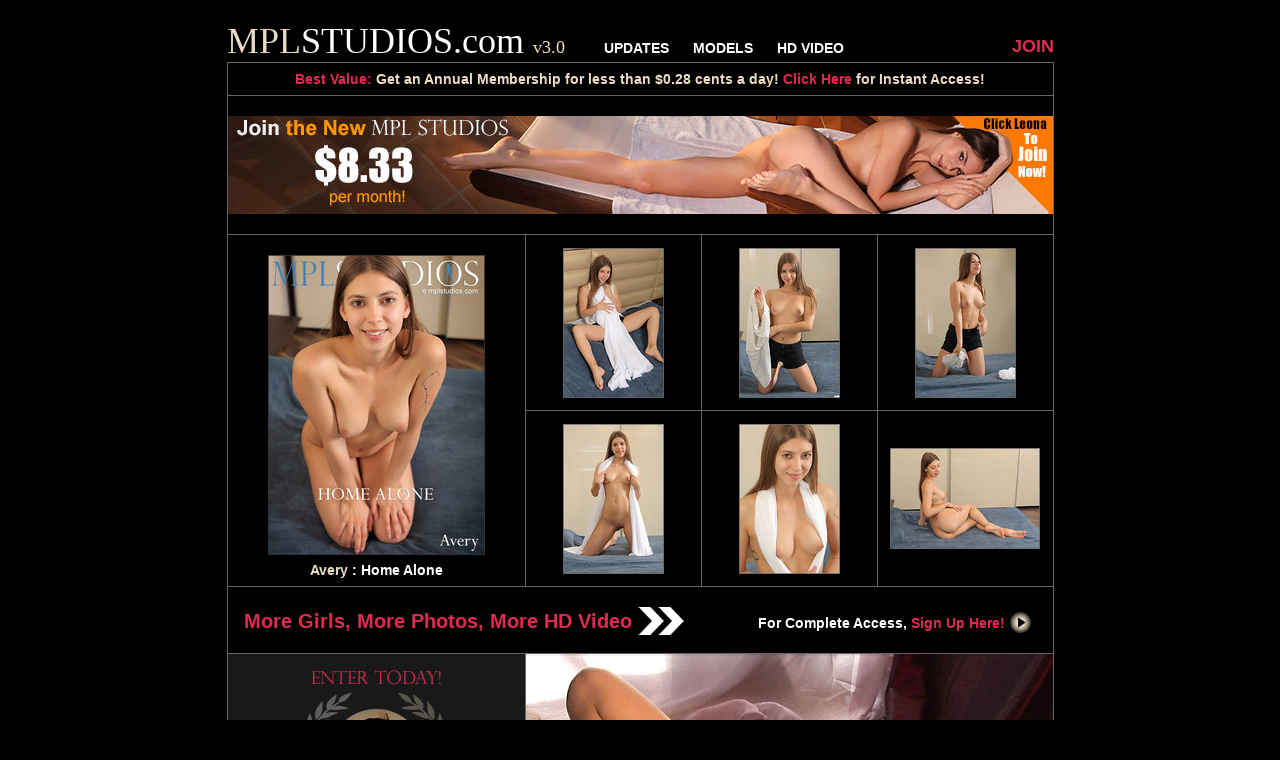

--- FILE ---
content_type: text/html; charset=UTF-8
request_url: https://www.hosted.mplstudios.com/galleries/20/avery_home_alone/index.htm?affid=1971553
body_size: 10874
content:
<!DOCTYPE html PUBLIC "-//W3C//DTD XHTML 1.0 Transitional//EN" "http://www.w3.org/TR/xhtml1/DTD/xhtml1-transitional.dtd">
<html xmlns="http://www.w3.org/1999/xhtml">
<head>
<meta http-equiv="Content-Type" content="text/html; charset=utf-8" />
<title>Avery | Home Alone - MPL Studios free gallery.</title>
<link href="https://cdn-hosted.mplstudios.com/assets/css/css.css" rel="stylesheet" type="text/css" />
<script src="https://code.jquery.com/jquery-1.11.0.min.js"></script> 
<script type="text/javascript">
var folder="1200", gallery = "20/avery_home_alone", affid="1971553", vn="10";
</script>

<script src="https://cdn-hosted.mplstudios.com/assets/css/js.js"></script>
</head>

<body>
<div id="ob">
	<div id="nb">
    <a href="http://refer.ccbill.com/cgi-bin/clicks.cgi?CA=924525-0000&PA=1971553" id="tl"><span class="sand">MPL</span>STUDIOS.com <span class="sand" style="font-size: 18px;">v3.0</span></a>
    <div id="slb">
    	<a href="http://refer.ccbill.com/cgi-bin/clicks.cgi?CA=924525-0000&PA=1971553&html=https://www.mplstudios.com/updates/">UPDATES</a> 
		<a href="http://refer.ccbill.com/cgi-bin/clicks.cgi?CA=924525-0000&PA=1971553&html=https://www.mplstudios.com/studio_girls/">MODELS</a> 
		<a href="http://refer.ccbill.com/cgi-bin/clicks.cgi?CA=924525-0000&PA=1971553&html=https://www.mplstudios.com/videos/">HD VIDEO</a>
    </div>
    <div id="slj">
    	<a href="http://refer.ccbill.com/cgi-bin/clicks.cgi?CA=924525-0000&PA=1971553&html=https://www.mplstudios.com/join/" target="_blank">JOIN</a>
    </div> 
    </div>
    <div id="mb">
    	<div id="ubb">
           	<span class="cherry">Best Value:</span> Get an <b>Annual Membership</b> for less than $0.28 cents a day! <a href="http://refer.ccbill.com/cgi-bin/clicks.cgi?CA=924525-0000&PA=1971553">Click Here</a> for Instant Access!
        </div>
        <div id="bb">
        	<a href="http://refer.ccbill.com/cgi-bin/clicks.cgi?CA=924525-0000&PA=1971553"><img src="https://cdn-hosted.mplstudios.com/assets/template_01/header.jpg" /></a>
        </div>
		<div id="cb"><a href="http://refer.ccbill.com/cgi-bin/clicks.cgi?CA=924525-0000&PA=1971553&amp;HTML=https://www.mplstudios.com/update/5974/"><img src="https://cdn-hosted.mplstudios.com/galleries/20/avery_home_alone/cover/cover.jpg" /></a><br /><a href="http://refer.ccbill.com/cgi-bin/clicks.cgi?CA=924525-0000&PA=1971553&html=https://www.mplstudios.com/portfolio/Avery/" class="sand">Avery</a> : Home Alone</div><div class="ts"><span class="h"></span><a href="1200/001.jpg" target="_blank"><img src="https://cdn-hosted.mplstudios.com/galleries/20/avery_home_alone/150/001.jpg" class="ti" imn="1" /></a></div><div class="tm"><span class="h"></span><a href="1200/002.jpg" target="_blank"><img src="https://cdn-hosted.mplstudios.com/galleries/20/avery_home_alone/150/002.jpg" class="ti" imn="2" /></a></div><div class="ts"><span class="h"></span><a href="1200/003.jpg" target="_blank"><img src="https://cdn-hosted.mplstudios.com/galleries/20/avery_home_alone/150/003.jpg" class="ti" imn="3" /></a></div><div class="bs"><span class="h"></span><a href="1200/004.jpg" target="_blank"><img src="https://cdn-hosted.mplstudios.com/galleries/20/avery_home_alone/150/004.jpg" class="ti" imn="4" /></a></div><div class="bm"><span class="h"></span><a href="1200/005.jpg" target="_blank"><img src="https://cdn-hosted.mplstudios.com/galleries/20/avery_home_alone/150/005.jpg" class="ti" imn="5" /></a></div><div class="bs"><span class="h"></span><a href="1200/006.jpg" target="_blank"><img src="https://cdn-hosted.mplstudios.com/galleries/20/avery_home_alone/150/006.jpg" class="ti" imn="6" /></a></div>
        <div id="uvb">
        	<a href="http://refer.ccbill.com/cgi-bin/clicks.cgi?CA=924525-0000&PA=1971553" class="llnk cherry">More Girls, More Photos, More HD Video <img src="https://cdn-hosted.mplstudios.com/assets/arrow.gif" /></a>
        	For Complete Access, <a href="http://refer.ccbill.com/cgi-bin/clicks.cgi?CA=924525-0000&PA=1971553&html=https://www.mplstudios.com/join/" target="_blank">Sign Up Here! <img src="https://cdn-hosted.mplstudios.com/assets/button1.jpg" /></a>
        </div>
        <div id="lab">
       		<a href="http://refer.ccbill.com/cgi-bin/clicks.cgi?CA=924525-0000&PA=1971553"><img src="https://cdn-hosted.mplstudios.com/assets/mpl_nation.jpg" /></a>
            <div id="labtb">
            	<span class="cherry">Excellence in Eroticism</span><br /><br />
 	            For over a decade, MPL Studios has set the standard for artistic nudes, erotic nudes, and model lifestyle coverage... all in one complete package.<br /><br />
				<span class="sand">Membership offers a highly personal, stylized viewing experience everyone should try!</span><br /><br />
	            Sample our irresistible temptations, published in original, high quality photo sets and 1080 HD video by world class contributing photographers.<br /><br />
	            Visit <a href="http://refer.ccbill.com/cgi-bin/clicks.cgi?CA=924525-0000&PA=1971553">MPLStudios.com</a> today!
            </div>
        	<div id="podi">
	        	<a href="http://refer.ccbill.com/cgi-bin/clicks.cgi?CA=924525-0000&PA=1971553&html=https://www.mplstudios.com/potd/"><img src="https://www.mplstudios.com/potd/potd_th.jpg" /></a><br />
				Daily Nude Photo
	        </div>
        </div><div id="vb"><div id="cover"></div><div id="vib" style="background-image:url(https://cdn-hosted.mplstudios.com/video/10.jpg); background-repeat:no-repeat;"><video id="mplVid" width="527" height="297" poster="https://cdn-hosted.mplstudios.com/video/10.jpg" controls><source src="https://cdn-hosted.mplstudios.com/video/10.mp4" type="video/mp4"><source src="https://cdn-hosted.mplstudios.com/video/10.webm" type="video/webm"><source src="https://cdn-hosted.mplstudios.com/video/10.ogg" type="video/ogg"></video></div><div id="vtb">For <span class="cherry">less than $0.28 a day</span> you get FULL ACCESS to:<br />483,787 Images | 811 Sexy Videos | 7,154 Updates | 446 Models | & More!</div></div><div class="ts"><span class="h"></span><a href="1200/007.jpg" target="_blank"><img src="https://cdn-hosted.mplstudios.com/galleries/20/avery_home_alone/150/007.jpg" class="ti" imn="7" /></a></div><div class="tm"><span class="h"></span><a href="1200/008.jpg" target="_blank"><img src="https://cdn-hosted.mplstudios.com/galleries/20/avery_home_alone/150/008.jpg" class="ti" imn="8" /></a></div><div class="ts"><span class="h"></span><a href="1200/009.jpg" target="_blank"><img src="https://cdn-hosted.mplstudios.com/galleries/20/avery_home_alone/150/009.jpg" class="ti" imn="9" /></a></div><div class="bs"><span class="h"></span><a href="1200/010.jpg" target="_blank"><img src="https://cdn-hosted.mplstudios.com/galleries/20/avery_home_alone/150/010.jpg" class="ti" imn="10" /></a></div><div class="bm"><span class="h"></span><a href="1200/011.jpg" target="_blank"><img src="https://cdn-hosted.mplstudios.com/galleries/20/avery_home_alone/150/011.jpg" class="ti" imn="11" /></a></div><div class="bs"><span class="h"></span><a href="1200/012.jpg" target="_blank"><img src="https://cdn-hosted.mplstudios.com/galleries/20/avery_home_alone/150/012.jpg" class="ti" imn="12" /></a></div>
        <div id="lub">
        	<h2>Latest MPL Studios Updates</h2>
            <span>For Complete Access, <a href="http://refer.ccbill.com/cgi-bin/clicks.cgi?CA=924525-0000&PA=1971553&html=https://www.mplstudios.com/join/" target="_blank" class="sand">Sign Up Here!</a></span>
            <div id="lu">
            	<a href="http://refer.ccbill.com/cgi-bin/clicks.cgi?CA=924525-0000&PA=1971553&amp;HTML=https://www.mplstudios.com/update/7213-Beach_Chic_2/" class="li"><img src="https://cdn.mplstudios.com/v3Assets/covers/478/e9354fd3/7213_med.jpg" width="150" /></a><a href="http://refer.ccbill.com/cgi-bin/clicks.cgi?CA=924525-0000&PA=1971553&amp;HTML=https://www.mplstudios.com/update/7319-Epilogue/"><img src="https://cdn.mplstudios.com/v3Assets/covers/444/b5efb961/7319_med.jpg" width="150" /></a><a href="http://refer.ccbill.com/cgi-bin/clicks.cgi?CA=924525-0000&PA=1971553&amp;HTML=https://www.mplstudios.com/update/7320-Shoot_Day_BTS/"><img src="https://cdn.mplstudios.com/v3Assets/covers/444/6a370714/7320_med.jpg" width="150" /></a><a href="http://refer.ccbill.com/cgi-bin/clicks.cgi?CA=924525-0000&PA=1971553&amp;HTML=https://www.mplstudios.com/update/7321-The_Look/"><img src="https://cdn.mplstudios.com/v3Assets/covers/490/504dcb59/7321_med.jpg" width="150" /></a><a href="http://refer.ccbill.com/cgi-bin/clicks.cgi?CA=924525-0000&PA=1971553&amp;HTML=https://www.mplstudios.com/update/7205-Shower_View_2/"><img src="https://cdn.mplstudios.com/v3Assets/covers/475/66f816b2/7205_med.jpg" width="150" /></a>
            </div>
        </div>
    </div>
    <div id="fb">
<a href="http://refer.ccbill.com/cgi-bin/clicks.cgi?CA=924525-0000&PA=1971553">HOME</a><a href="http://refer.ccbill.com/cgi-bin/clicks.cgi?CA=924525-0000&PA=1971553&html=https://www.mplstudios.com/updates/">UPDATES</a><a href="http://refer.ccbill.com/cgi-bin/clicks.cgi?CA=924525-0000&PA=1971553&html=https://www.mplstudios.com/studio_girls/">MODELS</a><a href="http://refer.ccbill.com/cgi-bin/clicks.cgi?CA=924525-0000&PA=1971553&html=https://www.mplstudios.com/videos/">HD VIDEO</a><a href="http://mplstudiocash.com/" target="_blank">WEBMASTERS</a><a href="http://refer.ccbill.com/cgi-bin/clicks.cgi?CA=924525-0000&PA=1971553&html=https://www.mplstudios.com/contact/">CONTACT</a><a href="http://refer.ccbill.com/cgi-bin/clicks.cgi?CA=924525-0000&PA=1971553&html=https://www.mplstudios.com/rules/">RULES &amp; TIPS</a><a href="http://refer.ccbill.com/cgi-bin/clicks.cgi?CA=924525-0000&PA=1971553&html=https://www.mplstudios.com/termsOfUse/">TERMS OF USE</a><a href="http://refer.ccbill.com/cgi-bin/clicks.cgi?CA=924525-0000&PA=1971553&html=https://www.mplstudios.com/privacy/" class="flr">PRIVACY</a>
    </div>
    <div id="cpb">
    	<a href="http://refer.ccbill.com/cgi-bin/clicks.cgi?CA=924525-0000&PA=1971553&html=https://www.mplstudios.com/title18/">18 U.S.C. 2257 Record-Keeping Requirements Compliance Statement</a>
    </div>
</div>
<div id="fcover">
   	<div id="bg">
    </div>
   	<span id="ca">
       	<div id="close">CLOSE</div><a href="http://refer.ccbill.com/cgi-bin/clicks.cgi?CA=924525-0000&PA=1971553&html=https://www.mplstudios.com/portfolio/Avery/" class="sand">Avery</a> : <a href="http://refer.ccbill.com/cgi-bin/clicks.cgi?CA=924525-0000&PA=1971553&amp;HTML=https://www.mplstudios.com/update/5974/" style="color:#fff;">Home Alone</a><br /><br />
       	<img src="" id="fi" />
        <div id="cnt">1 of 12</div>
    <div id="ph">
    <div id="prev" class="nb">Prev</div>
    </div>
    <div id="nh">
    <div id="next" class="nb">Next</div>
    </div>
    </span>
</div>
</body>
</html>